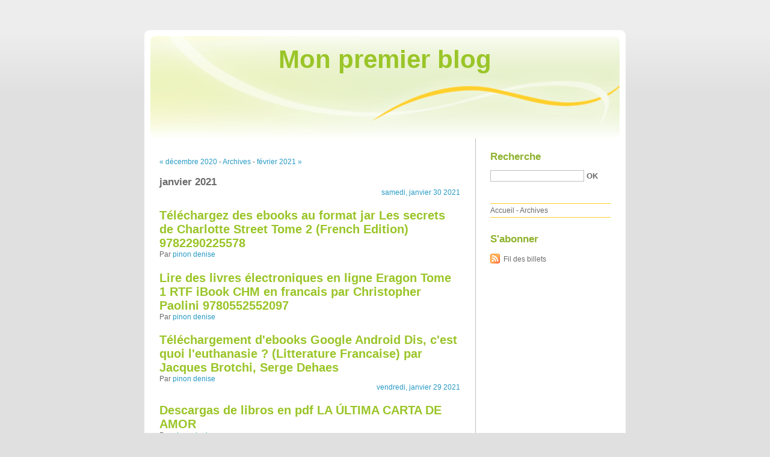

--- FILE ---
content_type: text/html; charset=UTF-8
request_url: http://afecungy.blog.free.fr/index.php?archive/2021/01
body_size: 21861
content:
<!DOCTYPE html PUBLIC "-//W3C//DTD XHTML 1.0 Strict//EN"
"http://www.w3.org/TR/xhtml1/DTD/xhtml1-strict.dtd">
<html xmlns="http://www.w3.org/1999/xhtml" xml:lang="fr" lang="fr">
<head>
  <meta http-equiv="Content-Type" content="text/html; charset=UTF-8" />
  <meta name="MSSmartTagsPreventParsing" content="TRUE" />
  <meta name="ROBOTS" content="NOINDEX, FOLLOW" />
  
  <title>Archives - janvier 2021 - Mon premier blog</title>
  <meta name="copyright" content="" />
  <meta name="author" content="" />
  <meta name="date" scheme="W3CDTF" content="2022-06-28T10:29:59+02:00" />
  
  <link rel="schema.dc" href="http://purl.org/dc/elements/1.1/" />
  <meta name="dc.title" lang="fr" content="Archives - janvier 2021 - Mon premier blog" />
  <meta name="dc.language" content="fr" />
  <meta name="dc.publisher" content="" />
  <meta name="dc.rights" content="" />
  <meta name="dc.date" scheme="W3CDTF" content="2022-06-28T10:29:59+02:00" />
  <meta name="dc.type" content="text" />
  <meta name="dc.format" content="text/html" />
  
  <link rel="top" href="http://afecungy.blog.free.fr/index.php?" title="Accueil" />
  <link rel="up" href="http://afecungy.blog.free.fr/index.php?archive" title="Archives" />
  <link rel="contents" href="http://afecungy.blog.free.fr/index.php?archive" title="Archives" />
  
  
  <link rel="next" href="http://afecungy.blog.free.fr/index.php?archive/2021/02"
  title="février 2021" />  <link rel="previous" href="http://afecungy.blog.free.fr/index.php?archive/2020/12"
  title="décembre 2020" />  
    <link rel="chapter" href="http://afecungy.blog.free.fr/index.php?post/2021/01/30/T%C3%A9l%C3%A9chargez-des-ebooks-au-format-jar-Les-secrets-de-Charlotte-Street-Tome-2-%28French-Edition%29-9782290225578" title="Téléchargez des ebooks au format jar Les secrets de Charlotte Street Tome 2 (French Edition) 9782290225578" />
    <link rel="chapter" href="http://afecungy.blog.free.fr/index.php?post/2021/01/30/Lire-des-livres-%C3%A9lectroniques-en-ligne-Eragon-Tome-1-RTF-iBook-CHM-en-francais-par-Christopher-Paolini-9780552552097" title="Lire des livres électroniques en ligne Eragon Tome 1 RTF iBook CHM en francais par Christopher Paolini 9780552552097" />
    <link rel="chapter" href="http://afecungy.blog.free.fr/index.php?post/2021/01/30/T%C3%A9l%C3%A9chargement-d-ebooks-Google-Android-Dis%2C-c-est-quoi-l-euthanasie-%28Litterature-Francaise%29-par-Jacques-Brotchi%2C-Serge-Dehaes" title="Téléchargement d'ebooks Google Android Dis, c'est quoi l'euthanasie ? (Litterature Francaise) par Jacques Brotchi, Serge Dehaes" />
    <link rel="chapter" href="http://afecungy.blog.free.fr/index.php?post/2021/01/29/Descargas-de-libros-en-pdf-LA-%C3%9ALTIMA-CARTA-DE-AMOR" title="Descargas de libros en pdf LA ÚLTIMA CARTA DE AMOR" />
    <link rel="chapter" href="http://afecungy.blog.free.fr/index.php?post/2021/01/29/Android-ebook-pdf-descarga-gratuita-MAGOA-%28I-PREMIO-VALPARAISO-DE-POESIA%29-9788416560448-de-ANDREA-VALBUENA-RODRIGUEZ-%28Spanish-Edition%29" title="Android ebook pdf descarga gratuita MAGOA (I PREMIO VALPARAISO DE POESIA) 9788416560448 de ANDREA VALBUENA RODRIGUEZ (Spanish Edition)" />
    <link rel="chapter" href="http://afecungy.blog.free.fr/index.php?post/2021/01/29/Descargar-libro-electr%C3%B3nico-gratis-ita-DIOSAS-DE-HOLLYWOOD" title="Descargar libro electrónico gratis ita DIOSAS DE HOLLYWOOD" />
    <link rel="chapter" href="http://afecungy.blog.free.fr/index.php?post/2021/01/12/English-textbook-downloads-Your-Second-Life-Begins-When-You-Realize-You-Only-Have-One-9780525535591" title="English textbook downloads Your Second Life Begins When You Realize You Only Have One  9780525535591" />
    <link rel="chapter" href="http://afecungy.blog.free.fr/index.php?post/2021/01/12/Download-textbooks-for-free-Bluefishing%3A-The-Art-of-Making-Things-Happen-%28English-literature%29-by-Steve-Sims" title="Download textbooks for free Bluefishing: The Art of Making Things Happen (English literature)  by Steve Sims" />
    <link rel="chapter" href="http://afecungy.blog.free.fr/index.php?post/2021/01/12/Download-electronics-pdf-books-Risen-Motherhood%3A-Gospel-Hope-for-Everyday-Moments-by-Emily-Jensen%2C-Laura-Wifler-DJVU-RTF-CHM" title="Download electronics pdf books Risen Motherhood: Gospel Hope for Everyday Moments by Emily Jensen, Laura Wifler DJVU RTF CHM" />
    <link rel="chapter" href="http://afecungy.blog.free.fr/index.php?post/2021/01/08/Bookworm-gratuit-aucun-t%C3%A9l%C3%A9chargement-Madison-Square-Park-par-Abha-Dawesar-in-French-9782350873558" title="Bookworm gratuit aucun téléchargement Madison Square Park par Abha Dawesar in French 9782350873558" />
    <link rel="chapter" href="http://afecungy.blog.free.fr/index.php?post/2021/01/08/Ebook-t%C3%A9l%C3%A9chargement-gratuit-pour-mobile-txt-Ceux-de-14-%28French-Edition%29-par-Maurice-Genevoix" title="Ebook téléchargement gratuit pour mobile txt Ceux de 14 (French Edition) par Maurice Genevoix" />
    <link rel="chapter" href="http://afecungy.blog.free.fr/index.php?post/2021/01/08/T%C3%A9l%C3%A9chargements-gratuits-ebooks-pour-ordinateur-Spy-2019-par" title="Téléchargements gratuits ebooks pour ordinateur Spy 2019 par" />
    <link rel="chapter" href="http://afecungy.blog.free.fr/index.php?post/2021/01/06/Descargar-muestra-de-epub-LOS-SECRETOS-DE-ALEXIA-9788417460037-de-SUSANA-RUBIO" title="Descargar muestra de epub LOS SECRETOS DE ALEXIA 9788417460037 de SUSANA RUBIO" />
    <link rel="chapter" href="http://afecungy.blog.free.fr/index.php?post/2021/01/06/Descarga-gratuita-de-ipod-de-libros.-LA-DEPENDIENTA-9788416634620" title="Descarga gratuita de ipod de libros. LA DEPENDIENTA 9788416634620" />
    <link rel="chapter" href="http://afecungy.blog.free.fr/index.php?post/2021/01/06/Descargas-gratuitas-de-libros-en-cd.-THE-CLIENT-%281%C2%BA-BACHILLERATO%29-in-Spanish-de-JOHN-GRISHAM-9789963469130" title="Descargas gratuitas de libros en cd. THE CLIENT (1º BACHILLERATO) in Spanish de JOHN GRISHAM 9789963469130" />
    <link rel="chapter" href="http://afecungy.blog.free.fr/index.php?post/2021/01/05/Ebooks-to-download-Citizen-Illegal-%28English-literature%29-by-Jose-Olivarez-9781608469543" title="Ebooks to download Citizen Illegal (English literature) by Jose Olivarez 9781608469543" />
    <link rel="chapter" href="http://afecungy.blog.free.fr/index.php?post/2021/01/05/Kindle-download-free-books-torrent-The-Metal-Lathe-by-David-Gingery-PDB-MOBI-PDF-9781878087010" title="Kindle download free books torrent The Metal Lathe by David Gingery PDB MOBI PDF 9781878087010" />
    <link rel="chapter" href="http://afecungy.blog.free.fr/index.php?post/2021/01/05/Electronic-book-download-The-Mythic-Dream" title="Electronic book download The Mythic Dream" />
    <link rel="chapter" href="http://afecungy.blog.free.fr/index.php?post/2021/01/02/English-audio-books-free-download-From-Crook-to-Cook%3A-Platinum-Recipes-from-Tha-Boss-Dogg-s-Kitchen-by-Snoop-Dogg-PDB" title="English audio books free download From Crook to Cook: Platinum Recipes from Tha Boss Dogg's Kitchen by Snoop Dogg PDB" />
    <link rel="chapter" href="http://afecungy.blog.free.fr/index.php?post/2021/01/02/eBooks-for-free-Serpentine-9780425255681-by-Laurell-K.-Hamilton" title="eBooks for free Serpentine 9780425255681  by Laurell K. Hamilton" />
    <link rel="chapter" href="http://afecungy.blog.free.fr/index.php?post/2021/01/02/Free-textbook-downloads-The-Merciful-Crow-in-English" title="Free textbook downloads The Merciful Crow in English" />
    
  <style type="text/css" media="screen">
@import url(/themes/default/style.css);
</style>
<style type="text/css" media="print">
@import url(/themes/default/../default/print.css);
</style>

<script type="text/javascript" src="/themes/default/../default/js/jquery.js"></script>
<script type="text/javascript" src="/themes/default/../default/js/jquery.cookie.js"></script>

<style type="text/css">

</style>
</head>

<body class="dc-archive-month">
<div id="page">
<div id="top">
  <h1><span><a href="http://afecungy.blog.free.fr/index.php?">Mon premier blog</a></span></h1>

  </div>

<p id="prelude"><a href="#main">Aller au contenu</a> |
<a href="#blognav">Aller au menu</a> |
<a href="#search">Aller à la recherche</a></p>
<div id="wrapper">

<div id="main">
  <div id="content">
  
  <p id="navlinks">
  <a href="http://afecungy.blog.free.fr/index.php?archive/2020/12" class="prev">&#171; décembre 2020</a>
  -   <a href="http://afecungy.blog.free.fr/index.php?archive">Archives</a>
   - <a href="http://afecungy.blog.free.fr/index.php?archive/2021/02" class="next">février 2021 &#187;</a>  </p>
  
  <div id="content-info">
    <h2>janvier 2021</h2>
  </div>
  
  <div class="content-inner">
  
    <p class="day-date">samedi, janvier 30 2021</p>    
    <h2 id="p12672975" class="post-title" lang="fr" xml:lang="fr"><a
    href="http://afecungy.blog.free.fr/index.php?post/2021/01/30/T%C3%A9l%C3%A9chargez-des-ebooks-au-format-jar-Les-secrets-de-Charlotte-Street-Tome-2-%28French-Edition%29-9782290225578" title="Lire Téléchargez des ebooks au format jar Les secrets de Charlotte Street Tome 2 (French Edition) 9782290225578">Téléchargez des ebooks au format jar Les secrets de Charlotte Street Tome 2 (French Edition) 9782290225578</a></h2>
    
    <p class="post-info">Par <a href="http://afecungy.blog.free.fr/">pinon denise</a>                </p>
  
        
    <h2 id="p12672966" class="post-title" lang="fr" xml:lang="fr"><a
    href="http://afecungy.blog.free.fr/index.php?post/2021/01/30/Lire-des-livres-%C3%A9lectroniques-en-ligne-Eragon-Tome-1-RTF-iBook-CHM-en-francais-par-Christopher-Paolini-9780552552097" title="Lire Lire des livres électroniques en ligne Eragon Tome 1 RTF iBook CHM en francais par Christopher Paolini 9780552552097">Lire des livres électroniques en ligne Eragon Tome 1 RTF iBook CHM en francais par Christopher Paolini 9780552552097</a></h2>
    
    <p class="post-info">Par <a href="http://afecungy.blog.free.fr/">pinon denise</a>                </p>
  
        
    <h2 id="p12672955" class="post-title" lang="fr" xml:lang="fr"><a
    href="http://afecungy.blog.free.fr/index.php?post/2021/01/30/T%C3%A9l%C3%A9chargement-d-ebooks-Google-Android-Dis%2C-c-est-quoi-l-euthanasie-%28Litterature-Francaise%29-par-Jacques-Brotchi%2C-Serge-Dehaes" title="Lire Téléchargement d'ebooks Google Android Dis, c'est quoi l'euthanasie ? (Litterature Francaise) par Jacques Brotchi, Serge Dehaes">Téléchargement d'ebooks Google Android Dis, c'est quoi l'euthanasie ? (Litterature Francaise) par Jacques Brotchi, Serge Dehaes</a></h2>
    
    <p class="post-info">Par <a href="http://afecungy.blog.free.fr/">pinon denise</a>                </p>
  
    <p class="day-date">vendredi, janvier 29 2021</p>    
    <h2 id="p12670140" class="post-title" lang="fr" xml:lang="fr"><a
    href="http://afecungy.blog.free.fr/index.php?post/2021/01/29/Descargas-de-libros-en-pdf-LA-%C3%9ALTIMA-CARTA-DE-AMOR" title="Lire Descargas de libros en pdf LA ÚLTIMA CARTA DE AMOR">Descargas de libros en pdf LA ÚLTIMA CARTA DE AMOR</a></h2>
    
    <p class="post-info">Par <a href="http://afecungy.blog.free.fr/">pinon denise</a>                </p>
  
        
    <h2 id="p12670138" class="post-title" lang="fr" xml:lang="fr"><a
    href="http://afecungy.blog.free.fr/index.php?post/2021/01/29/Android-ebook-pdf-descarga-gratuita-MAGOA-%28I-PREMIO-VALPARAISO-DE-POESIA%29-9788416560448-de-ANDREA-VALBUENA-RODRIGUEZ-%28Spanish-Edition%29" title="Lire Android ebook pdf descarga gratuita MAGOA (I PREMIO VALPARAISO DE POESIA) 9788416560448 de ANDREA VALBUENA RODRIGUEZ (Spanish Edition)">Android ebook pdf descarga gratuita MAGOA (I PREMIO VALPARAISO DE POESIA) 9788416560448 de ANDREA VALBUENA RODRIGUEZ (Spanish Edition)</a></h2>
    
    <p class="post-info">Par <a href="http://afecungy.blog.free.fr/">pinon denise</a>                </p>
  
        
    <h2 id="p12670118" class="post-title" lang="fr" xml:lang="fr"><a
    href="http://afecungy.blog.free.fr/index.php?post/2021/01/29/Descargar-libro-electr%C3%B3nico-gratis-ita-DIOSAS-DE-HOLLYWOOD" title="Lire Descargar libro electrónico gratis ita DIOSAS DE HOLLYWOOD">Descargar libro electrónico gratis ita DIOSAS DE HOLLYWOOD</a></h2>
    
    <p class="post-info">Par <a href="http://afecungy.blog.free.fr/">pinon denise</a>                </p>
  
    <p class="day-date">mardi, janvier 12 2021</p>    
    <h2 id="p12623914" class="post-title" lang="fr" xml:lang="fr"><a
    href="http://afecungy.blog.free.fr/index.php?post/2021/01/12/English-textbook-downloads-Your-Second-Life-Begins-When-You-Realize-You-Only-Have-One-9780525535591" title="Lire English textbook downloads Your Second Life Begins When You Realize You Only Have One  9780525535591">English textbook downloads Your Second Life Begins When You Realize You Only Have One  9780525535591</a></h2>
    
    <p class="post-info">Par <a href="http://afecungy.blog.free.fr/">pinon denise</a>                </p>
  
        
    <h2 id="p12623909" class="post-title" lang="fr" xml:lang="fr"><a
    href="http://afecungy.blog.free.fr/index.php?post/2021/01/12/Download-textbooks-for-free-Bluefishing%3A-The-Art-of-Making-Things-Happen-%28English-literature%29-by-Steve-Sims" title="Lire Download textbooks for free Bluefishing: The Art of Making Things Happen (English literature)  by Steve Sims">Download textbooks for free Bluefishing: The Art of Making Things Happen (English literature)  by Steve Sims</a></h2>
    
    <p class="post-info">Par <a href="http://afecungy.blog.free.fr/">pinon denise</a>                </p>
  
        
    <h2 id="p12623902" class="post-title" lang="fr" xml:lang="fr"><a
    href="http://afecungy.blog.free.fr/index.php?post/2021/01/12/Download-electronics-pdf-books-Risen-Motherhood%3A-Gospel-Hope-for-Everyday-Moments-by-Emily-Jensen%2C-Laura-Wifler-DJVU-RTF-CHM" title="Lire Download electronics pdf books Risen Motherhood: Gospel Hope for Everyday Moments by Emily Jensen, Laura Wifler DJVU RTF CHM">Download electronics pdf books Risen Motherhood: Gospel Hope for Everyday Moments by Emily Jensen, Laura Wifler DJVU RTF CHM</a></h2>
    
    <p class="post-info">Par <a href="http://afecungy.blog.free.fr/">pinon denise</a>                </p>
  
    <p class="day-date">vendredi, janvier  8 2021</p>    
    <h2 id="p12596230" class="post-title" lang="fr" xml:lang="fr"><a
    href="http://afecungy.blog.free.fr/index.php?post/2021/01/08/Bookworm-gratuit-aucun-t%C3%A9l%C3%A9chargement-Madison-Square-Park-par-Abha-Dawesar-in-French-9782350873558" title="Lire Bookworm gratuit aucun téléchargement Madison Square Park par Abha Dawesar in French 9782350873558">Bookworm gratuit aucun téléchargement Madison Square Park par Abha Dawesar in French 9782350873558</a></h2>
    
    <p class="post-info">Par <a href="http://afecungy.blog.free.fr/">pinon denise</a>                </p>
  
        
    <h2 id="p12596221" class="post-title" lang="fr" xml:lang="fr"><a
    href="http://afecungy.blog.free.fr/index.php?post/2021/01/08/Ebook-t%C3%A9l%C3%A9chargement-gratuit-pour-mobile-txt-Ceux-de-14-%28French-Edition%29-par-Maurice-Genevoix" title="Lire Ebook téléchargement gratuit pour mobile txt Ceux de 14 (French Edition) par Maurice Genevoix">Ebook téléchargement gratuit pour mobile txt Ceux de 14 (French Edition) par Maurice Genevoix</a></h2>
    
    <p class="post-info">Par <a href="http://afecungy.blog.free.fr/">pinon denise</a>                </p>
  
        
    <h2 id="p12596212" class="post-title" lang="fr" xml:lang="fr"><a
    href="http://afecungy.blog.free.fr/index.php?post/2021/01/08/T%C3%A9l%C3%A9chargements-gratuits-ebooks-pour-ordinateur-Spy-2019-par" title="Lire Téléchargements gratuits ebooks pour ordinateur Spy 2019 par">Téléchargements gratuits ebooks pour ordinateur Spy 2019 par</a></h2>
    
    <p class="post-info">Par <a href="http://afecungy.blog.free.fr/">pinon denise</a>                </p>
  
    <p class="day-date">mercredi, janvier  6 2021</p>    
    <h2 id="p12573683" class="post-title" lang="fr" xml:lang="fr"><a
    href="http://afecungy.blog.free.fr/index.php?post/2021/01/06/Descargar-muestra-de-epub-LOS-SECRETOS-DE-ALEXIA-9788417460037-de-SUSANA-RUBIO" title="Lire Descargar muestra de epub LOS SECRETOS DE ALEXIA 9788417460037 de SUSANA RUBIO">Descargar muestra de epub LOS SECRETOS DE ALEXIA 9788417460037 de SUSANA RUBIO</a></h2>
    
    <p class="post-info">Par <a href="http://afecungy.blog.free.fr/">pinon denise</a>                </p>
  
        
    <h2 id="p12573662" class="post-title" lang="fr" xml:lang="fr"><a
    href="http://afecungy.blog.free.fr/index.php?post/2021/01/06/Descarga-gratuita-de-ipod-de-libros.-LA-DEPENDIENTA-9788416634620" title="Lire Descarga gratuita de ipod de libros. LA DEPENDIENTA 9788416634620">Descarga gratuita de ipod de libros. LA DEPENDIENTA 9788416634620</a></h2>
    
    <p class="post-info">Par <a href="http://afecungy.blog.free.fr/">pinon denise</a>                </p>
  
        
    <h2 id="p12573648" class="post-title" lang="fr" xml:lang="fr"><a
    href="http://afecungy.blog.free.fr/index.php?post/2021/01/06/Descargas-gratuitas-de-libros-en-cd.-THE-CLIENT-%281%C2%BA-BACHILLERATO%29-in-Spanish-de-JOHN-GRISHAM-9789963469130" title="Lire Descargas gratuitas de libros en cd. THE CLIENT (1º BACHILLERATO) in Spanish de JOHN GRISHAM 9789963469130">Descargas gratuitas de libros en cd. THE CLIENT (1º BACHILLERATO) in Spanish de JOHN GRISHAM 9789963469130</a></h2>
    
    <p class="post-info">Par <a href="http://afecungy.blog.free.fr/">pinon denise</a>                </p>
  
    <p class="day-date">mardi, janvier  5 2021</p>    
    <h2 id="p12569642" class="post-title" lang="fr" xml:lang="fr"><a
    href="http://afecungy.blog.free.fr/index.php?post/2021/01/05/Ebooks-to-download-Citizen-Illegal-%28English-literature%29-by-Jose-Olivarez-9781608469543" title="Lire Ebooks to download Citizen Illegal (English literature) by Jose Olivarez 9781608469543">Ebooks to download Citizen Illegal (English literature) by Jose Olivarez 9781608469543</a></h2>
    
    <p class="post-info">Par <a href="http://afecungy.blog.free.fr/">pinon denise</a>                </p>
  
        
    <h2 id="p12569641" class="post-title" lang="fr" xml:lang="fr"><a
    href="http://afecungy.blog.free.fr/index.php?post/2021/01/05/Kindle-download-free-books-torrent-The-Metal-Lathe-by-David-Gingery-PDB-MOBI-PDF-9781878087010" title="Lire Kindle download free books torrent The Metal Lathe by David Gingery PDB MOBI PDF 9781878087010">Kindle download free books torrent The Metal Lathe by David Gingery PDB MOBI PDF 9781878087010</a></h2>
    
    <p class="post-info">Par <a href="http://afecungy.blog.free.fr/">pinon denise</a>                </p>
  
        
    <h2 id="p12569640" class="post-title" lang="fr" xml:lang="fr"><a
    href="http://afecungy.blog.free.fr/index.php?post/2021/01/05/Electronic-book-download-The-Mythic-Dream" title="Lire Electronic book download The Mythic Dream">Electronic book download The Mythic Dream</a></h2>
    
    <p class="post-info">Par <a href="http://afecungy.blog.free.fr/">pinon denise</a>                </p>
  
    <p class="day-date">samedi, janvier  2 2021</p>    
    <h2 id="p12546316" class="post-title" lang="fr" xml:lang="fr"><a
    href="http://afecungy.blog.free.fr/index.php?post/2021/01/02/English-audio-books-free-download-From-Crook-to-Cook%3A-Platinum-Recipes-from-Tha-Boss-Dogg-s-Kitchen-by-Snoop-Dogg-PDB" title="Lire English audio books free download From Crook to Cook: Platinum Recipes from Tha Boss Dogg's Kitchen by Snoop Dogg PDB">English audio books free download From Crook to Cook: Platinum Recipes from Tha Boss Dogg's Kitchen by Snoop Dogg PDB</a></h2>
    
    <p class="post-info">Par <a href="http://afecungy.blog.free.fr/">pinon denise</a>                </p>
  
        
    <h2 id="p12546309" class="post-title" lang="fr" xml:lang="fr"><a
    href="http://afecungy.blog.free.fr/index.php?post/2021/01/02/eBooks-for-free-Serpentine-9780425255681-by-Laurell-K.-Hamilton" title="Lire eBooks for free Serpentine 9780425255681  by Laurell K. Hamilton">eBooks for free Serpentine 9780425255681  by Laurell K. Hamilton</a></h2>
    
    <p class="post-info">Par <a href="http://afecungy.blog.free.fr/">pinon denise</a>                </p>
  
        
    <h2 id="p12546296" class="post-title" lang="fr" xml:lang="fr"><a
    href="http://afecungy.blog.free.fr/index.php?post/2021/01/02/Free-textbook-downloads-The-Merciful-Crow-in-English" title="Lire Free textbook downloads The Merciful Crow in English">Free textbook downloads The Merciful Crow in English</a></h2>
    
    <p class="post-info">Par <a href="http://afecungy.blog.free.fr/">pinon denise</a>                </p>
    </div>
  </div>
</div> <!-- End #main -->

<div id="sidebar">
  <div id="blognav">
    <div id="search"><h2><label for="q">Recherche</label></h2><form action="http://afecungy.blog.free.fr/index.php?" method="get"><fieldset><p><input type="text" size="10" maxlength="255" id="q" name="q" value="" /> <input class="submit" type="submit" value="ok" /></p></fieldset></form></div><div id="topnav"><ul><li class="topnav-home"><a href="http://afecungy.blog.free.fr/index.php?">Accueil</a><span> - </span></li><li class="topnav-arch"><a href="http://afecungy.blog.free.fr/index.php?archive">Archives</a></li></ul></div>  </div> <!-- End #blognav -->
  
  <div id="blogextra">
    <div class="syndicate"><h2>S'abonner</h2><ul><li><a type="application/atom+xml" href="http://afecungy.blog.free.fr/index.php?feed/atom" title="Fil Atom des billets de ce blog" class="feed">Fil des billets</a></li></ul></div>  </div> <!-- End #blogextra -->
</div>

</div> <!-- End #wrapper -->

<div id="footer">
  <p>Propulsé par <a href="http://dotclear.org/">Dotclear</a></p>
</div>

</div> <!-- End #page -->
</body>
</html>